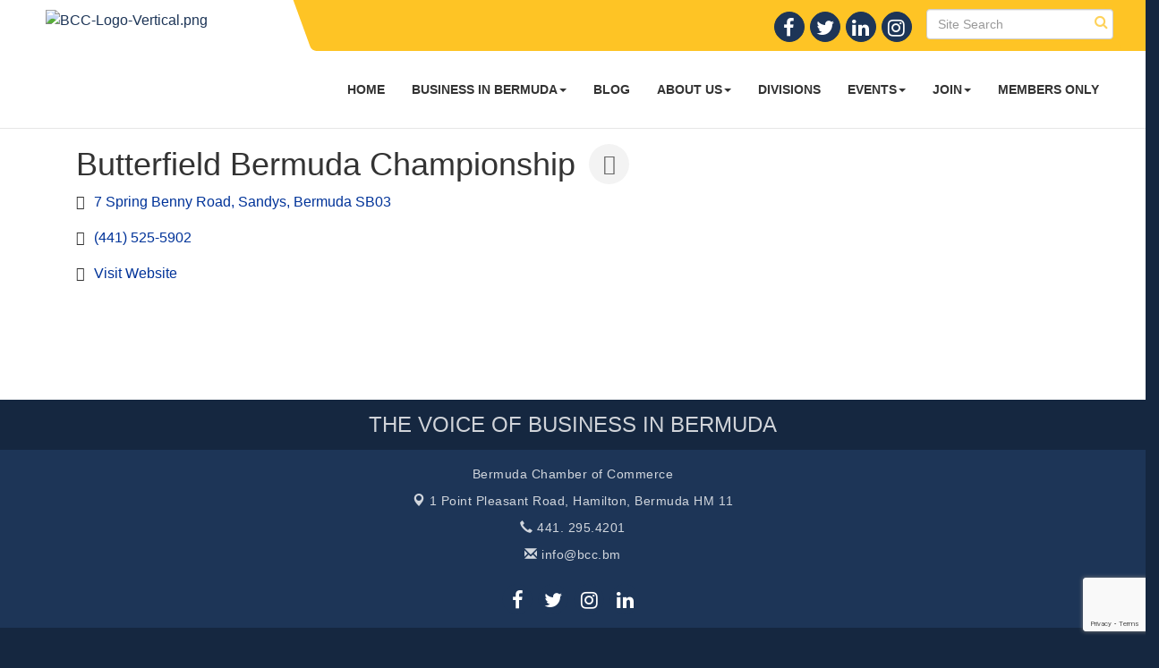

--- FILE ---
content_type: text/html; charset=utf-8
request_url: https://www.google.com/recaptcha/enterprise/anchor?ar=1&k=6LfI_T8rAAAAAMkWHrLP_GfSf3tLy9tKa839wcWa&co=aHR0cDovL2Jlcm11ZGFjaGFtYmVyLmJtOjgw&hl=en&v=PoyoqOPhxBO7pBk68S4YbpHZ&size=invisible&anchor-ms=20000&execute-ms=30000&cb=9x5wth9jc4wy
body_size: 48695
content:
<!DOCTYPE HTML><html dir="ltr" lang="en"><head><meta http-equiv="Content-Type" content="text/html; charset=UTF-8">
<meta http-equiv="X-UA-Compatible" content="IE=edge">
<title>reCAPTCHA</title>
<style type="text/css">
/* cyrillic-ext */
@font-face {
  font-family: 'Roboto';
  font-style: normal;
  font-weight: 400;
  font-stretch: 100%;
  src: url(//fonts.gstatic.com/s/roboto/v48/KFO7CnqEu92Fr1ME7kSn66aGLdTylUAMa3GUBHMdazTgWw.woff2) format('woff2');
  unicode-range: U+0460-052F, U+1C80-1C8A, U+20B4, U+2DE0-2DFF, U+A640-A69F, U+FE2E-FE2F;
}
/* cyrillic */
@font-face {
  font-family: 'Roboto';
  font-style: normal;
  font-weight: 400;
  font-stretch: 100%;
  src: url(//fonts.gstatic.com/s/roboto/v48/KFO7CnqEu92Fr1ME7kSn66aGLdTylUAMa3iUBHMdazTgWw.woff2) format('woff2');
  unicode-range: U+0301, U+0400-045F, U+0490-0491, U+04B0-04B1, U+2116;
}
/* greek-ext */
@font-face {
  font-family: 'Roboto';
  font-style: normal;
  font-weight: 400;
  font-stretch: 100%;
  src: url(//fonts.gstatic.com/s/roboto/v48/KFO7CnqEu92Fr1ME7kSn66aGLdTylUAMa3CUBHMdazTgWw.woff2) format('woff2');
  unicode-range: U+1F00-1FFF;
}
/* greek */
@font-face {
  font-family: 'Roboto';
  font-style: normal;
  font-weight: 400;
  font-stretch: 100%;
  src: url(//fonts.gstatic.com/s/roboto/v48/KFO7CnqEu92Fr1ME7kSn66aGLdTylUAMa3-UBHMdazTgWw.woff2) format('woff2');
  unicode-range: U+0370-0377, U+037A-037F, U+0384-038A, U+038C, U+038E-03A1, U+03A3-03FF;
}
/* math */
@font-face {
  font-family: 'Roboto';
  font-style: normal;
  font-weight: 400;
  font-stretch: 100%;
  src: url(//fonts.gstatic.com/s/roboto/v48/KFO7CnqEu92Fr1ME7kSn66aGLdTylUAMawCUBHMdazTgWw.woff2) format('woff2');
  unicode-range: U+0302-0303, U+0305, U+0307-0308, U+0310, U+0312, U+0315, U+031A, U+0326-0327, U+032C, U+032F-0330, U+0332-0333, U+0338, U+033A, U+0346, U+034D, U+0391-03A1, U+03A3-03A9, U+03B1-03C9, U+03D1, U+03D5-03D6, U+03F0-03F1, U+03F4-03F5, U+2016-2017, U+2034-2038, U+203C, U+2040, U+2043, U+2047, U+2050, U+2057, U+205F, U+2070-2071, U+2074-208E, U+2090-209C, U+20D0-20DC, U+20E1, U+20E5-20EF, U+2100-2112, U+2114-2115, U+2117-2121, U+2123-214F, U+2190, U+2192, U+2194-21AE, U+21B0-21E5, U+21F1-21F2, U+21F4-2211, U+2213-2214, U+2216-22FF, U+2308-230B, U+2310, U+2319, U+231C-2321, U+2336-237A, U+237C, U+2395, U+239B-23B7, U+23D0, U+23DC-23E1, U+2474-2475, U+25AF, U+25B3, U+25B7, U+25BD, U+25C1, U+25CA, U+25CC, U+25FB, U+266D-266F, U+27C0-27FF, U+2900-2AFF, U+2B0E-2B11, U+2B30-2B4C, U+2BFE, U+3030, U+FF5B, U+FF5D, U+1D400-1D7FF, U+1EE00-1EEFF;
}
/* symbols */
@font-face {
  font-family: 'Roboto';
  font-style: normal;
  font-weight: 400;
  font-stretch: 100%;
  src: url(//fonts.gstatic.com/s/roboto/v48/KFO7CnqEu92Fr1ME7kSn66aGLdTylUAMaxKUBHMdazTgWw.woff2) format('woff2');
  unicode-range: U+0001-000C, U+000E-001F, U+007F-009F, U+20DD-20E0, U+20E2-20E4, U+2150-218F, U+2190, U+2192, U+2194-2199, U+21AF, U+21E6-21F0, U+21F3, U+2218-2219, U+2299, U+22C4-22C6, U+2300-243F, U+2440-244A, U+2460-24FF, U+25A0-27BF, U+2800-28FF, U+2921-2922, U+2981, U+29BF, U+29EB, U+2B00-2BFF, U+4DC0-4DFF, U+FFF9-FFFB, U+10140-1018E, U+10190-1019C, U+101A0, U+101D0-101FD, U+102E0-102FB, U+10E60-10E7E, U+1D2C0-1D2D3, U+1D2E0-1D37F, U+1F000-1F0FF, U+1F100-1F1AD, U+1F1E6-1F1FF, U+1F30D-1F30F, U+1F315, U+1F31C, U+1F31E, U+1F320-1F32C, U+1F336, U+1F378, U+1F37D, U+1F382, U+1F393-1F39F, U+1F3A7-1F3A8, U+1F3AC-1F3AF, U+1F3C2, U+1F3C4-1F3C6, U+1F3CA-1F3CE, U+1F3D4-1F3E0, U+1F3ED, U+1F3F1-1F3F3, U+1F3F5-1F3F7, U+1F408, U+1F415, U+1F41F, U+1F426, U+1F43F, U+1F441-1F442, U+1F444, U+1F446-1F449, U+1F44C-1F44E, U+1F453, U+1F46A, U+1F47D, U+1F4A3, U+1F4B0, U+1F4B3, U+1F4B9, U+1F4BB, U+1F4BF, U+1F4C8-1F4CB, U+1F4D6, U+1F4DA, U+1F4DF, U+1F4E3-1F4E6, U+1F4EA-1F4ED, U+1F4F7, U+1F4F9-1F4FB, U+1F4FD-1F4FE, U+1F503, U+1F507-1F50B, U+1F50D, U+1F512-1F513, U+1F53E-1F54A, U+1F54F-1F5FA, U+1F610, U+1F650-1F67F, U+1F687, U+1F68D, U+1F691, U+1F694, U+1F698, U+1F6AD, U+1F6B2, U+1F6B9-1F6BA, U+1F6BC, U+1F6C6-1F6CF, U+1F6D3-1F6D7, U+1F6E0-1F6EA, U+1F6F0-1F6F3, U+1F6F7-1F6FC, U+1F700-1F7FF, U+1F800-1F80B, U+1F810-1F847, U+1F850-1F859, U+1F860-1F887, U+1F890-1F8AD, U+1F8B0-1F8BB, U+1F8C0-1F8C1, U+1F900-1F90B, U+1F93B, U+1F946, U+1F984, U+1F996, U+1F9E9, U+1FA00-1FA6F, U+1FA70-1FA7C, U+1FA80-1FA89, U+1FA8F-1FAC6, U+1FACE-1FADC, U+1FADF-1FAE9, U+1FAF0-1FAF8, U+1FB00-1FBFF;
}
/* vietnamese */
@font-face {
  font-family: 'Roboto';
  font-style: normal;
  font-weight: 400;
  font-stretch: 100%;
  src: url(//fonts.gstatic.com/s/roboto/v48/KFO7CnqEu92Fr1ME7kSn66aGLdTylUAMa3OUBHMdazTgWw.woff2) format('woff2');
  unicode-range: U+0102-0103, U+0110-0111, U+0128-0129, U+0168-0169, U+01A0-01A1, U+01AF-01B0, U+0300-0301, U+0303-0304, U+0308-0309, U+0323, U+0329, U+1EA0-1EF9, U+20AB;
}
/* latin-ext */
@font-face {
  font-family: 'Roboto';
  font-style: normal;
  font-weight: 400;
  font-stretch: 100%;
  src: url(//fonts.gstatic.com/s/roboto/v48/KFO7CnqEu92Fr1ME7kSn66aGLdTylUAMa3KUBHMdazTgWw.woff2) format('woff2');
  unicode-range: U+0100-02BA, U+02BD-02C5, U+02C7-02CC, U+02CE-02D7, U+02DD-02FF, U+0304, U+0308, U+0329, U+1D00-1DBF, U+1E00-1E9F, U+1EF2-1EFF, U+2020, U+20A0-20AB, U+20AD-20C0, U+2113, U+2C60-2C7F, U+A720-A7FF;
}
/* latin */
@font-face {
  font-family: 'Roboto';
  font-style: normal;
  font-weight: 400;
  font-stretch: 100%;
  src: url(//fonts.gstatic.com/s/roboto/v48/KFO7CnqEu92Fr1ME7kSn66aGLdTylUAMa3yUBHMdazQ.woff2) format('woff2');
  unicode-range: U+0000-00FF, U+0131, U+0152-0153, U+02BB-02BC, U+02C6, U+02DA, U+02DC, U+0304, U+0308, U+0329, U+2000-206F, U+20AC, U+2122, U+2191, U+2193, U+2212, U+2215, U+FEFF, U+FFFD;
}
/* cyrillic-ext */
@font-face {
  font-family: 'Roboto';
  font-style: normal;
  font-weight: 500;
  font-stretch: 100%;
  src: url(//fonts.gstatic.com/s/roboto/v48/KFO7CnqEu92Fr1ME7kSn66aGLdTylUAMa3GUBHMdazTgWw.woff2) format('woff2');
  unicode-range: U+0460-052F, U+1C80-1C8A, U+20B4, U+2DE0-2DFF, U+A640-A69F, U+FE2E-FE2F;
}
/* cyrillic */
@font-face {
  font-family: 'Roboto';
  font-style: normal;
  font-weight: 500;
  font-stretch: 100%;
  src: url(//fonts.gstatic.com/s/roboto/v48/KFO7CnqEu92Fr1ME7kSn66aGLdTylUAMa3iUBHMdazTgWw.woff2) format('woff2');
  unicode-range: U+0301, U+0400-045F, U+0490-0491, U+04B0-04B1, U+2116;
}
/* greek-ext */
@font-face {
  font-family: 'Roboto';
  font-style: normal;
  font-weight: 500;
  font-stretch: 100%;
  src: url(//fonts.gstatic.com/s/roboto/v48/KFO7CnqEu92Fr1ME7kSn66aGLdTylUAMa3CUBHMdazTgWw.woff2) format('woff2');
  unicode-range: U+1F00-1FFF;
}
/* greek */
@font-face {
  font-family: 'Roboto';
  font-style: normal;
  font-weight: 500;
  font-stretch: 100%;
  src: url(//fonts.gstatic.com/s/roboto/v48/KFO7CnqEu92Fr1ME7kSn66aGLdTylUAMa3-UBHMdazTgWw.woff2) format('woff2');
  unicode-range: U+0370-0377, U+037A-037F, U+0384-038A, U+038C, U+038E-03A1, U+03A3-03FF;
}
/* math */
@font-face {
  font-family: 'Roboto';
  font-style: normal;
  font-weight: 500;
  font-stretch: 100%;
  src: url(//fonts.gstatic.com/s/roboto/v48/KFO7CnqEu92Fr1ME7kSn66aGLdTylUAMawCUBHMdazTgWw.woff2) format('woff2');
  unicode-range: U+0302-0303, U+0305, U+0307-0308, U+0310, U+0312, U+0315, U+031A, U+0326-0327, U+032C, U+032F-0330, U+0332-0333, U+0338, U+033A, U+0346, U+034D, U+0391-03A1, U+03A3-03A9, U+03B1-03C9, U+03D1, U+03D5-03D6, U+03F0-03F1, U+03F4-03F5, U+2016-2017, U+2034-2038, U+203C, U+2040, U+2043, U+2047, U+2050, U+2057, U+205F, U+2070-2071, U+2074-208E, U+2090-209C, U+20D0-20DC, U+20E1, U+20E5-20EF, U+2100-2112, U+2114-2115, U+2117-2121, U+2123-214F, U+2190, U+2192, U+2194-21AE, U+21B0-21E5, U+21F1-21F2, U+21F4-2211, U+2213-2214, U+2216-22FF, U+2308-230B, U+2310, U+2319, U+231C-2321, U+2336-237A, U+237C, U+2395, U+239B-23B7, U+23D0, U+23DC-23E1, U+2474-2475, U+25AF, U+25B3, U+25B7, U+25BD, U+25C1, U+25CA, U+25CC, U+25FB, U+266D-266F, U+27C0-27FF, U+2900-2AFF, U+2B0E-2B11, U+2B30-2B4C, U+2BFE, U+3030, U+FF5B, U+FF5D, U+1D400-1D7FF, U+1EE00-1EEFF;
}
/* symbols */
@font-face {
  font-family: 'Roboto';
  font-style: normal;
  font-weight: 500;
  font-stretch: 100%;
  src: url(//fonts.gstatic.com/s/roboto/v48/KFO7CnqEu92Fr1ME7kSn66aGLdTylUAMaxKUBHMdazTgWw.woff2) format('woff2');
  unicode-range: U+0001-000C, U+000E-001F, U+007F-009F, U+20DD-20E0, U+20E2-20E4, U+2150-218F, U+2190, U+2192, U+2194-2199, U+21AF, U+21E6-21F0, U+21F3, U+2218-2219, U+2299, U+22C4-22C6, U+2300-243F, U+2440-244A, U+2460-24FF, U+25A0-27BF, U+2800-28FF, U+2921-2922, U+2981, U+29BF, U+29EB, U+2B00-2BFF, U+4DC0-4DFF, U+FFF9-FFFB, U+10140-1018E, U+10190-1019C, U+101A0, U+101D0-101FD, U+102E0-102FB, U+10E60-10E7E, U+1D2C0-1D2D3, U+1D2E0-1D37F, U+1F000-1F0FF, U+1F100-1F1AD, U+1F1E6-1F1FF, U+1F30D-1F30F, U+1F315, U+1F31C, U+1F31E, U+1F320-1F32C, U+1F336, U+1F378, U+1F37D, U+1F382, U+1F393-1F39F, U+1F3A7-1F3A8, U+1F3AC-1F3AF, U+1F3C2, U+1F3C4-1F3C6, U+1F3CA-1F3CE, U+1F3D4-1F3E0, U+1F3ED, U+1F3F1-1F3F3, U+1F3F5-1F3F7, U+1F408, U+1F415, U+1F41F, U+1F426, U+1F43F, U+1F441-1F442, U+1F444, U+1F446-1F449, U+1F44C-1F44E, U+1F453, U+1F46A, U+1F47D, U+1F4A3, U+1F4B0, U+1F4B3, U+1F4B9, U+1F4BB, U+1F4BF, U+1F4C8-1F4CB, U+1F4D6, U+1F4DA, U+1F4DF, U+1F4E3-1F4E6, U+1F4EA-1F4ED, U+1F4F7, U+1F4F9-1F4FB, U+1F4FD-1F4FE, U+1F503, U+1F507-1F50B, U+1F50D, U+1F512-1F513, U+1F53E-1F54A, U+1F54F-1F5FA, U+1F610, U+1F650-1F67F, U+1F687, U+1F68D, U+1F691, U+1F694, U+1F698, U+1F6AD, U+1F6B2, U+1F6B9-1F6BA, U+1F6BC, U+1F6C6-1F6CF, U+1F6D3-1F6D7, U+1F6E0-1F6EA, U+1F6F0-1F6F3, U+1F6F7-1F6FC, U+1F700-1F7FF, U+1F800-1F80B, U+1F810-1F847, U+1F850-1F859, U+1F860-1F887, U+1F890-1F8AD, U+1F8B0-1F8BB, U+1F8C0-1F8C1, U+1F900-1F90B, U+1F93B, U+1F946, U+1F984, U+1F996, U+1F9E9, U+1FA00-1FA6F, U+1FA70-1FA7C, U+1FA80-1FA89, U+1FA8F-1FAC6, U+1FACE-1FADC, U+1FADF-1FAE9, U+1FAF0-1FAF8, U+1FB00-1FBFF;
}
/* vietnamese */
@font-face {
  font-family: 'Roboto';
  font-style: normal;
  font-weight: 500;
  font-stretch: 100%;
  src: url(//fonts.gstatic.com/s/roboto/v48/KFO7CnqEu92Fr1ME7kSn66aGLdTylUAMa3OUBHMdazTgWw.woff2) format('woff2');
  unicode-range: U+0102-0103, U+0110-0111, U+0128-0129, U+0168-0169, U+01A0-01A1, U+01AF-01B0, U+0300-0301, U+0303-0304, U+0308-0309, U+0323, U+0329, U+1EA0-1EF9, U+20AB;
}
/* latin-ext */
@font-face {
  font-family: 'Roboto';
  font-style: normal;
  font-weight: 500;
  font-stretch: 100%;
  src: url(//fonts.gstatic.com/s/roboto/v48/KFO7CnqEu92Fr1ME7kSn66aGLdTylUAMa3KUBHMdazTgWw.woff2) format('woff2');
  unicode-range: U+0100-02BA, U+02BD-02C5, U+02C7-02CC, U+02CE-02D7, U+02DD-02FF, U+0304, U+0308, U+0329, U+1D00-1DBF, U+1E00-1E9F, U+1EF2-1EFF, U+2020, U+20A0-20AB, U+20AD-20C0, U+2113, U+2C60-2C7F, U+A720-A7FF;
}
/* latin */
@font-face {
  font-family: 'Roboto';
  font-style: normal;
  font-weight: 500;
  font-stretch: 100%;
  src: url(//fonts.gstatic.com/s/roboto/v48/KFO7CnqEu92Fr1ME7kSn66aGLdTylUAMa3yUBHMdazQ.woff2) format('woff2');
  unicode-range: U+0000-00FF, U+0131, U+0152-0153, U+02BB-02BC, U+02C6, U+02DA, U+02DC, U+0304, U+0308, U+0329, U+2000-206F, U+20AC, U+2122, U+2191, U+2193, U+2212, U+2215, U+FEFF, U+FFFD;
}
/* cyrillic-ext */
@font-face {
  font-family: 'Roboto';
  font-style: normal;
  font-weight: 900;
  font-stretch: 100%;
  src: url(//fonts.gstatic.com/s/roboto/v48/KFO7CnqEu92Fr1ME7kSn66aGLdTylUAMa3GUBHMdazTgWw.woff2) format('woff2');
  unicode-range: U+0460-052F, U+1C80-1C8A, U+20B4, U+2DE0-2DFF, U+A640-A69F, U+FE2E-FE2F;
}
/* cyrillic */
@font-face {
  font-family: 'Roboto';
  font-style: normal;
  font-weight: 900;
  font-stretch: 100%;
  src: url(//fonts.gstatic.com/s/roboto/v48/KFO7CnqEu92Fr1ME7kSn66aGLdTylUAMa3iUBHMdazTgWw.woff2) format('woff2');
  unicode-range: U+0301, U+0400-045F, U+0490-0491, U+04B0-04B1, U+2116;
}
/* greek-ext */
@font-face {
  font-family: 'Roboto';
  font-style: normal;
  font-weight: 900;
  font-stretch: 100%;
  src: url(//fonts.gstatic.com/s/roboto/v48/KFO7CnqEu92Fr1ME7kSn66aGLdTylUAMa3CUBHMdazTgWw.woff2) format('woff2');
  unicode-range: U+1F00-1FFF;
}
/* greek */
@font-face {
  font-family: 'Roboto';
  font-style: normal;
  font-weight: 900;
  font-stretch: 100%;
  src: url(//fonts.gstatic.com/s/roboto/v48/KFO7CnqEu92Fr1ME7kSn66aGLdTylUAMa3-UBHMdazTgWw.woff2) format('woff2');
  unicode-range: U+0370-0377, U+037A-037F, U+0384-038A, U+038C, U+038E-03A1, U+03A3-03FF;
}
/* math */
@font-face {
  font-family: 'Roboto';
  font-style: normal;
  font-weight: 900;
  font-stretch: 100%;
  src: url(//fonts.gstatic.com/s/roboto/v48/KFO7CnqEu92Fr1ME7kSn66aGLdTylUAMawCUBHMdazTgWw.woff2) format('woff2');
  unicode-range: U+0302-0303, U+0305, U+0307-0308, U+0310, U+0312, U+0315, U+031A, U+0326-0327, U+032C, U+032F-0330, U+0332-0333, U+0338, U+033A, U+0346, U+034D, U+0391-03A1, U+03A3-03A9, U+03B1-03C9, U+03D1, U+03D5-03D6, U+03F0-03F1, U+03F4-03F5, U+2016-2017, U+2034-2038, U+203C, U+2040, U+2043, U+2047, U+2050, U+2057, U+205F, U+2070-2071, U+2074-208E, U+2090-209C, U+20D0-20DC, U+20E1, U+20E5-20EF, U+2100-2112, U+2114-2115, U+2117-2121, U+2123-214F, U+2190, U+2192, U+2194-21AE, U+21B0-21E5, U+21F1-21F2, U+21F4-2211, U+2213-2214, U+2216-22FF, U+2308-230B, U+2310, U+2319, U+231C-2321, U+2336-237A, U+237C, U+2395, U+239B-23B7, U+23D0, U+23DC-23E1, U+2474-2475, U+25AF, U+25B3, U+25B7, U+25BD, U+25C1, U+25CA, U+25CC, U+25FB, U+266D-266F, U+27C0-27FF, U+2900-2AFF, U+2B0E-2B11, U+2B30-2B4C, U+2BFE, U+3030, U+FF5B, U+FF5D, U+1D400-1D7FF, U+1EE00-1EEFF;
}
/* symbols */
@font-face {
  font-family: 'Roboto';
  font-style: normal;
  font-weight: 900;
  font-stretch: 100%;
  src: url(//fonts.gstatic.com/s/roboto/v48/KFO7CnqEu92Fr1ME7kSn66aGLdTylUAMaxKUBHMdazTgWw.woff2) format('woff2');
  unicode-range: U+0001-000C, U+000E-001F, U+007F-009F, U+20DD-20E0, U+20E2-20E4, U+2150-218F, U+2190, U+2192, U+2194-2199, U+21AF, U+21E6-21F0, U+21F3, U+2218-2219, U+2299, U+22C4-22C6, U+2300-243F, U+2440-244A, U+2460-24FF, U+25A0-27BF, U+2800-28FF, U+2921-2922, U+2981, U+29BF, U+29EB, U+2B00-2BFF, U+4DC0-4DFF, U+FFF9-FFFB, U+10140-1018E, U+10190-1019C, U+101A0, U+101D0-101FD, U+102E0-102FB, U+10E60-10E7E, U+1D2C0-1D2D3, U+1D2E0-1D37F, U+1F000-1F0FF, U+1F100-1F1AD, U+1F1E6-1F1FF, U+1F30D-1F30F, U+1F315, U+1F31C, U+1F31E, U+1F320-1F32C, U+1F336, U+1F378, U+1F37D, U+1F382, U+1F393-1F39F, U+1F3A7-1F3A8, U+1F3AC-1F3AF, U+1F3C2, U+1F3C4-1F3C6, U+1F3CA-1F3CE, U+1F3D4-1F3E0, U+1F3ED, U+1F3F1-1F3F3, U+1F3F5-1F3F7, U+1F408, U+1F415, U+1F41F, U+1F426, U+1F43F, U+1F441-1F442, U+1F444, U+1F446-1F449, U+1F44C-1F44E, U+1F453, U+1F46A, U+1F47D, U+1F4A3, U+1F4B0, U+1F4B3, U+1F4B9, U+1F4BB, U+1F4BF, U+1F4C8-1F4CB, U+1F4D6, U+1F4DA, U+1F4DF, U+1F4E3-1F4E6, U+1F4EA-1F4ED, U+1F4F7, U+1F4F9-1F4FB, U+1F4FD-1F4FE, U+1F503, U+1F507-1F50B, U+1F50D, U+1F512-1F513, U+1F53E-1F54A, U+1F54F-1F5FA, U+1F610, U+1F650-1F67F, U+1F687, U+1F68D, U+1F691, U+1F694, U+1F698, U+1F6AD, U+1F6B2, U+1F6B9-1F6BA, U+1F6BC, U+1F6C6-1F6CF, U+1F6D3-1F6D7, U+1F6E0-1F6EA, U+1F6F0-1F6F3, U+1F6F7-1F6FC, U+1F700-1F7FF, U+1F800-1F80B, U+1F810-1F847, U+1F850-1F859, U+1F860-1F887, U+1F890-1F8AD, U+1F8B0-1F8BB, U+1F8C0-1F8C1, U+1F900-1F90B, U+1F93B, U+1F946, U+1F984, U+1F996, U+1F9E9, U+1FA00-1FA6F, U+1FA70-1FA7C, U+1FA80-1FA89, U+1FA8F-1FAC6, U+1FACE-1FADC, U+1FADF-1FAE9, U+1FAF0-1FAF8, U+1FB00-1FBFF;
}
/* vietnamese */
@font-face {
  font-family: 'Roboto';
  font-style: normal;
  font-weight: 900;
  font-stretch: 100%;
  src: url(//fonts.gstatic.com/s/roboto/v48/KFO7CnqEu92Fr1ME7kSn66aGLdTylUAMa3OUBHMdazTgWw.woff2) format('woff2');
  unicode-range: U+0102-0103, U+0110-0111, U+0128-0129, U+0168-0169, U+01A0-01A1, U+01AF-01B0, U+0300-0301, U+0303-0304, U+0308-0309, U+0323, U+0329, U+1EA0-1EF9, U+20AB;
}
/* latin-ext */
@font-face {
  font-family: 'Roboto';
  font-style: normal;
  font-weight: 900;
  font-stretch: 100%;
  src: url(//fonts.gstatic.com/s/roboto/v48/KFO7CnqEu92Fr1ME7kSn66aGLdTylUAMa3KUBHMdazTgWw.woff2) format('woff2');
  unicode-range: U+0100-02BA, U+02BD-02C5, U+02C7-02CC, U+02CE-02D7, U+02DD-02FF, U+0304, U+0308, U+0329, U+1D00-1DBF, U+1E00-1E9F, U+1EF2-1EFF, U+2020, U+20A0-20AB, U+20AD-20C0, U+2113, U+2C60-2C7F, U+A720-A7FF;
}
/* latin */
@font-face {
  font-family: 'Roboto';
  font-style: normal;
  font-weight: 900;
  font-stretch: 100%;
  src: url(//fonts.gstatic.com/s/roboto/v48/KFO7CnqEu92Fr1ME7kSn66aGLdTylUAMa3yUBHMdazQ.woff2) format('woff2');
  unicode-range: U+0000-00FF, U+0131, U+0152-0153, U+02BB-02BC, U+02C6, U+02DA, U+02DC, U+0304, U+0308, U+0329, U+2000-206F, U+20AC, U+2122, U+2191, U+2193, U+2212, U+2215, U+FEFF, U+FFFD;
}

</style>
<link rel="stylesheet" type="text/css" href="https://www.gstatic.com/recaptcha/releases/PoyoqOPhxBO7pBk68S4YbpHZ/styles__ltr.css">
<script nonce="VdVhVFKT9mPcbaz_aEBrqw" type="text/javascript">window['__recaptcha_api'] = 'https://www.google.com/recaptcha/enterprise/';</script>
<script type="text/javascript" src="https://www.gstatic.com/recaptcha/releases/PoyoqOPhxBO7pBk68S4YbpHZ/recaptcha__en.js" nonce="VdVhVFKT9mPcbaz_aEBrqw">
      
    </script></head>
<body><div id="rc-anchor-alert" class="rc-anchor-alert"></div>
<input type="hidden" id="recaptcha-token" value="[base64]">
<script type="text/javascript" nonce="VdVhVFKT9mPcbaz_aEBrqw">
      recaptcha.anchor.Main.init("[\x22ainput\x22,[\x22bgdata\x22,\x22\x22,\[base64]/[base64]/[base64]/[base64]/[base64]/[base64]/[base64]/[base64]/[base64]/[base64]\\u003d\x22,\[base64]\\u003d\\u003d\x22,\x22w4Y5wrfCtlHCksKlGMOkw7vDrSQCwodYwohdwpNCwrLDnFzDv3rCmmVPw6zCgcOLwpnDmVjCgMOlw7XDqlHCjRLCmzfDksOLUnLDnhLDnsO+wo/ClcKJIMK1S8KSJMODEcOOw4rCmcOYwoDChF4tHyodQl9masKLO8Ozw6rDo8OXwq5fwqPDvFYpNcK3SzJHLcO/TkZ5w4ItwqEECMKMdMOKIMKHesOmGcK+w582aG/DvcOMw4s/b8KVwp11w53CmG/CpMObw6jCg8K1w57DjsOvw6YYwqx8ZcO+wpFNaB3DqMOBOMKGwp4iwqbCpFTCjsK1w4bDhhjCscKGZS0iw4nDpQETUQFTex95SixUw6/DgUV7JcOZX8K9KwQHa8Krw5bDmUd3THLCgz1EXXUWG2PDrF3DlhbChjfCu8KlC8O6T8KrHcKWPcOsQl0oLRVeaMKmGnccw6jCn8OhSMKbwqtMw58nw5HDisOBwpw4wqLDsHjCksOTE8KnwpZZBBIFGhHCpjoKAw7DlAzCq3kMwogDw5/CoRo6UsKGN8OjQcK2w6PDskp0MlXCksOlwqMOw6YpwpvCt8KCwpVFb0gmF8KvZMKGwrdQw55OwokgVMKiwoBaw6tYwr0zw7vDrcOxNcO/UDBow5zCp8KHM8O2LyrCucO8w6nDlcK2wqQmVsKZworCrh/DjMKpw5/Do8OMX8OewrrCmMO4EsKjwo/Dp8OzSMOEwqliLcK6worCgcOSQcOCBcOSLDPDp1g6w45+w4/CucKYF8KCw4PDqVhlwrrCosK5wq5neDvCucO+bcK4wpHCpmnCvyUvwoUiwqoAw49vARvClHU7wrLCscKBSsK2BmDCvsKUwrs5w4vDizRLwrtoIgbCinPCgDZpwoEBwrxEw5ZHYELCrcKgw6MNXgxsX0QAbmRBdsOERigSw5N1w4/[base64]/ClcKCXMOQf8OSOR3DiV3CssKPXiHClMOywpPDo8OYL1MTCVAew7tHwoBVw4JtwoBLBHbCoHDDnh3Cjn0jaMO/DCgwwqU1wpPDoyLCt8O4wp92UsK3dRjDgxfCusKIS1zCj3HCqxUDfcOMVnAmWFzDncOxw58awpILScO6w5bCiHnDisOkw4YxwqnClHjDphkZVgzChmEUTMKtOcOgfMOjWsORFsOiYmXDvMKMEcOXwo7DucKUHcKHwqJEF3XCkF/DrDjCvsOsw49ZFF/Ckg/CinJhwpFnwqtAw7F6KmRmwoEFA8KEw7x1wpJeJ0TCn8OYw7nDrsOGwqFYdhrDsA8eI8OCfMOqw5tQwrzChcOgNcOiw5fDsGLDkT/CmmTCglfDlsKOAlHDkhd0DULCtMOCwozDnsKDwobCsMOTwp7DrgVeaWYWwpTDtiFYf0IqEmMbd8O6wonCoz4kwrvDsQMtwpV3T8OLEMOVwoDCk8OCdQTDjMKWCXI0wrHDqsO6RCkFw6BSS8OYwqvCosO3wrM9w71qw4LCpsKPP8O6ClQXBcOcwog/w7/CnMKOdMOlwoHDqkjCtcK9ZsKzTMKyw7Z6woTDiXJDw7rDpsO6w6HCnXTCgMOfRMKMC1RMGB0yXB9Vw4RtIsK7FsOew7jCkMOfw4HDjgXDlcKdIUDCm1rCncOswrhTOWFFwpI+w6h0w6XCicOhw57DicK8VcOzJ2Myw4kIwpZ7wr1Nw4fDgMOXKjzCnsK1TF/[base64]/DtMKdw6Uxw7jDpsK3w47ChcK8w61VL17Di8KbC8OYwqLDpHhUwrbCnU4mwq0jwoYRd8KRw4ETw6tWw5vCjwkHwqbCocOaTFrCtA9IEyUNwrR/[base64]/DsHVdX8OswoPCu0Z5UxZ8SEdETcOrwqJrAiYFGn5qw7cgw7ImwpFPPcKHw48fFMOAwqc1wr3Dq8OeIFskETzDuwJpw7fClsKIG1kgwo9eFcOvw5vCjkrDtRYKw5cjA8ORIMKkGC7DvRnDnMONwoLDq8KwWCcMcVx5w4Y1w48rw4/DpMOzGmLCisKuw4paaxZqw7htw6bClsOTw6kaIcOHwqDDnTDDmCZtNsOKwqVHOcKMR2LDpcOVwo9dwqnCtMKdaSPDsMOkwrA/w6oaw63Cny8HR8KTPyRBfmrCpsK9EiUowr/DtsKkM8KTw5/[base64]/[base64]/CgsKABnnCrcK/w717N3xeEcOVJsKUEhU3KlnDkCPDgQ84w77DpsKFwoNHeQDCqBJyBcKTw6LCnxDCpWTCpsOeasOowpYOGcOtEyJUw5pNK8OpCkRIwp3DvGwwWEB6w5HDoQgKwp8kw680eloQesKhw6Rvw6VBS8Opw7ovNMKfJMKdLUDDiMOnYQFiw4PCgMOvUCofFRDDpsOrw6hDITd/w75PwqbDjMKPTMO+w4MXw5rDj0TDr8KSw4HDrMO3VcKaA8Kmw5vCmcKTRMK8QsKQwobDuh/DnWHCrGxUJSnDvsOGwrDDkCzCkMOEwoJHw6PDiUwCw5zDiwcjXsKkc2fDl0fDtDjDmBrCpcKgw6sOZ8KoasO6LsO2YMOBwoDCpMKtw758w5F1w45ua1nDpUHChcKSScOgwpoRw7rDoQ3DqMO4GjIVZcOyaMK6H07Ds8OxcTlcEcO/wrUNCm3CmgpBwo8jKMKpMi90w6PDv3rClcOjwrNGTMOPwqfDgyoHw49iDcOnAC/DgwbDvFVQYBvCq8KDw6XDjg0hIUMpPcKVwpQ2wrMGw5PDh2pxCR7CkTfDmsK7aQ/Cu8OBwpYpwo8Pwq50wqVsWMOfSHdZfsOMwpfCqGYyw57DqMKswpFSdsKbBMONw4ETwoXCoQ/[base64]/[base64]/DrDZXw4RkwpHCssKxwrPCn0xIM8KEw7HCosOeKsOgMMOEw4cWwrnCucKUZMOIa8Ooa8KeeBbCnj9xw5LDpMKBw5PDgAHCo8Oww5dvCGrCuHJsw6deZ1fDm3zDpsOjaUVxVMK6OcKvwrnDn2pkw5nCty/DpSLDgsOVwoIqamjCu8KpTyZzwq0hwqUww67CuMKzVB0+wqvCocKvwqwDTH3DmsOkw5HCnGVMw7fDj8KWHTltK8O5B8Kyw6LCizDClcOUw5vCkMKAAcO6dcOhBcOzw4fCp2nDnWxawqXCq0dKAyxxwrktcm0mwo/CtW/DscOmK8O7c8KWXcO7wqvDl8KCe8O3woDChsOsYcOzw5LCgMKCLxDDjDHDhVfDtBA8WAEBwqzDsTDDp8OQw7zCusK2wrY6NsOQwr5uQWtZwq9fwodJwrrDogcgwqrCvT83M8OBwovClMKhZ3/CisOcCsKZCcO8Z0p7dDLDscK+S8Kcw5lFw7nCpys2wogLw4nCpcKAQ05IShVZwqbDqzzDpGXCkg/Cn8OcFcKAwrHDpgLDk8K2fj7Drz5hw444Z8KjwoXDpsOaK8O6wo3Cp8KkCWrDnWHClA7Dp37DlARzw4csA8OuGMKvw4Q/XMK0wozCoMKHw5AuUlnCo8OYRURPdcO/XcOPbgLClm/Cg8O3w7EANkHDgTZuwpA4MMOhaWdVw6vCqMKJC8KVwrnCmhlfVMKYB1RGUMOqemPDi8KRQlzDrMKnwpNedsKjw6bDlMO3H0VUeyHDuw8uRMKRdizCq8OWwqfCu8ORFMKpw7RAbsKPc8KUV3cPXxXDmjNpwr8Cwp3Dg8ObIMOTQ8O/R3BaWQfDvwpdwrDCu0vCpyAHcRovwpRZaMK/w4N3WAPCo8OyTsKSYMKSOsKtRFlIPxjDlUXCusOAdsK0IMOEw4XCmQ7DjsKGTjYPOEnCgMKrTAgIGlwePcKaw5jDmAnCngrDiQ06wpIjwqLDmwHCoR94UsOfw53Dm0PDmcK6PSzCsDsqwpjCm8OCwodJwosufcOHwqzDnsOZCEp/TDnCvA0ZwogfwrBXPcKbw4rDj8O8w7MAw58IciEFZW3Co8KZIRbDosOZf8KfDhLCkcK5wpXDt8KLC8KSwpQMH1UlwqfCt8KfR1/CjMKjw7jCjsO8woMfa8KMYl04JUJvOsODesKkZsOVWRrCrB/Dv8ORw6ltbxzDosOnw7vDuBhfe8Olwptmw7YPw5FDwqDDlVEPWTbDlBTCtcKZfMO8wp9WwpTDjcOcwqnDvMO0I1ZsYVHDh18iwpfCuywmIsO9EMKuw67DgcOhwpLDscKkwpIRVcOhw63CvcK/UMKVw5gfasKXw6PCrsKfSsKOA1HCqh7DhsOKw4prUngDX8K7w7fCoMKcwpppw59Xw5EmwpRiwoVGw41PF8KhElgjwrPDnMOMwpPCqMKYbAUAwq7ClMOOw4ticzvCgMOtwoklGsKXJht0CsKgJQBCwptgY8KrAHFUecOSw4Z/[base64]/woMmwoldwrImw6PChMKpwo3Dq0TChnA+wqxqR8KeRnXDvMOiFMO2JiDDuSwkw53CkWDCh8OewqDCjhleXCbCsMKvw4xDecKLwoVvwp/[base64]/dm3ClUjCmMOgw6bDqTjDtjo/w4UREHrDsMKjw57DscO5cGnDrgDDnsKOw47DmjVHZ8K3wp95w4DDhwTDisKowrwZwrUhKFTDiQl/dC3DqcKiUsOmAMORwoPDijx1f8O4wrd0w4PCrSxkZ8O7wo5hwovDv8K8wqhXwq0lYBRxwp53AhzClsO8wosTwrnCuRgIwpVHbi5KRnTCnXtgwpzDncK7a8KaBMOiVxjChsO/[base64]/[base64]/[base64]/[base64]/wql6IsOAw4ECbcKNCcOGRWEiw7bDv8OgwqPCm3ASwqdYwozDiRzDrcKcSwVvw5N/wr5XJx/DocOsUmzCpS8vw5oCwq08C8OEESQPw63CvsKCAsKrw5Eew7VadCkvVxjDlFkGKsOrbzXDv8OFSMOCUBI/MMOdAsOqw6/Dnz/DscOpwr4nw6p8PW5Qw6fCrA0XfsKIwoApwojDksK/[base64]/w43CscK9wpPDlcKHf3HDihfDtzDDvWHCs8K3Fm7DlXMgUMOAw7dNM8OGYcOEw5sHw5XDpl3DlBBjw6vChsOCw5QHRMOpIjUfesODKF3Coh7DjMOSdAcrZsKPaGUawr9vQW/DlXsOMWzCncOTwqoiaUDCu0nDg2zCuSAlw4EIw5LDtMKcw5rCrcO0w5vComvCo8K7XmzChcKgfsOlwq86SMKTTsOQw6MUw4AdISHDpgLDp1EHScOQIWrDgk/DvG8FKC1Kw4Jew61awrU5w4XDjlPDmMKdw4gFXsKnA0bDlQQJwoLCk8O4BTUIdsOwA8KbWUTDpMOWDTBAwoohZ8KEMsKhFF88EsO/w4HCkXxxwpB6wpfCqlTDpknCqj8NOH/CpcOUwrTDtMK+QH7CtMOZZzcxElwkwo/ChcKxVsKSNS7CqMOLGxReACUewrgEccKRwr3CkMOdwoM5AcO2I2I0wrnChTl7WMK0wrDCqlEgQRxJw5nDpsKHA8OFw7TCuwpYX8K2ZU3Di3TChl0iw4sKEMKyfsOGw6XCshfDsE8/PMONwqt7TMOzw7rCvsKwwo19DUkQwpHCosOmbwlqbhjClxgjTsOfNcKsB11rw4jDli/DmsKeXMOFW8KVO8O6G8OJd8K0wqRbwrQ4JhrDtFgAKnTDpifDghcKwpEcJAJOZxAqMlDCsMKfLsO/XMKAw5DDnQ/CoTrDlMOnwp7Di1AQw4/CpsOLw4ZdLMKiZcK8wq7DoRnCvy3DtzAPfMKObkzCuil/BMKBw4Yfw7p4SsK6eW4Hw5TChSNKXAAXw43Ck8OEI27CiMKMwrbDv8OlwpYFAlhmwpTCqcK9w4N7MsKDw7rCtMKBKMK/w5HChsK2wrbCgWY+L8Kfwptew6MMO8KrwpzCgsK1MCvCu8O/XDnCmMK+AizCpsK1wqrCrirDixXCssOQwq5Ew7nCrsOJKXvCjzfCsH/DosKtwpjDlAvDik8Rw6wYG8OhG8Oew7bDpDfDgDrDunzDthF1QnVJwq0+wqvCmRw+bMOCA8O6w4lmUzsCwrAwalrDizXDt8O9w7TDk8K7woYhwqNXw5J+XsOHw7kpwovDvsKtwowZw7nCmcKiQMO1U8OBAcO2FhU6w7Y7w6t+ecO9wos6UCvDoMK/IsKyYQ3CicOIwovDlCzCkcKHw7kfwrojwpw0w7LCszQnDsK3aGFeOcK8w6BeTxk9wrHCrj3Cqj1kw5LDlBTDs3/CnmNUw6c3woTDlWRzBmfDjWHCvcK8w6h/[base64]/[base64]/Du8OnUnfCgsKLAzrDg8KgJ1jCjjPDoFnCl0rDoyrDpwELw6fCl8ObEsOiw7IbwoA+wqvCosKTSmBbcHB8wqfDucObw7MRwonCuj/CgR4yIWnCisKAAyPDucKTJn/Du8KASg/DnjLDvMOlCyHCtV3Dq8K8w5lJc8OWHXRnw719wprCs8Kuw6hWLV9rw53Dj8OdAcO1wo/CisOTwrpTw68waDUaKgXDrMO5UD3DrsKAwq3Cll3DvBXDosKWfsKJw6ldw7bCmWZLYjYUw5DDsBLDqMKIwqTCh2ENwrMTw7BFdsOnwqXDvMOAVcKYwp1hw4VNw50Md0Z3BknCvnvDnG7Dh8K/AcKJIRENwrZLa8O1Vytbw7zCp8KwGmLCpcKrKWFJasKMVcOEGnXDqX4aw7YyF2LDpFkVNTrDvcK9CsO7wp/[base64]/CucKSw6UEw41rw6JRw6XDg8OUesOpNMOyw5o3woArXcKiKHIdw4nCmT84w5DCmi4Bwp/[base64]/CncKawr7Cn8OEw4LDpcKuw7/Dh8OzwpBRalzCpMKZLWMDC8OgwpEaw4jDscOsw5bCvWDDscKkwpTCncKPwoABf8KgKnLDn8O1c8KtXsKEw7HDvxVpwrd/wrURfMOAJCrDicKrw4LCv0DDpMOMwovCjcOxSSA0w47Co8OJw6jDm2F9w4hcdcKuw4InJsOzwqZ0wqNhdVV2WFDDvxBZSFptwqdCwqnDvsOqwqnDtRFnwpJPwrkwP183wq/DpMO8Q8O1YcKGLMK1Km8fw5ZJw57DhkHDsifCtjZgJMKbw75XIsOrwpFew7zDqHTDoF8nwo/DusKww5XCqcOpD8OKwpXCksKxwqotesK2amkqw4zCjMOTw6vCn3cROhIJJ8Kdd03CtsKLTAHDksOqw67Dv8Ojw7/Co8OCUcOdw7nDusO8YMK7Q8OSwoIAEE7Cl2JVcsKbw6HDjsKraMOEW8Ohw5U+CHPCqBjDmihICyVKXhJbBFsswo8Xw6IKwrvCksOnL8KGwojDrFJpEV0/XMKZXwnDj8KJw4LDmcKWdnPCisOZMl7DpcKCJlrDhDw6wpzDsyk1wpnDtTJaCRbDhcKncXcESyB/wp/DrHxlIhcRwrJnDcObwpYrVMKMwoUewp4lVsOFwqrDkSIAwr/[base64]/DtGsdw7fCmjgUw7nDksKXw4vDlhvCrsO5w5l+wqXCmE/DvMKKcBorw6vCky3DjcO3JsK9a8OdahrCi10yfsKQLsK2AADCnMOow7dEPG/DrkYgZcKjw4/Dg8OEBsO6MsK/NcKsw5fDvGrCpT3CoMKmUMKtw5FLwpXDgE1Vb27CvA3ClG0MTwpIw5/DgnLCp8K5Jz3DhMO4UMKbU8O/ZH3Cq8O5wpjDp8KIJQTCplrCqmE4w4vCj8Kdw7zCocOiwodqSVvCjcKGwq8uMcOyw47ClRbDs8OnwoHCk09wUsOewrcWJ8KdwqPCgVJMEF3DnUktw4XDncKLw7AiWj7CtiB5w7XCn1IeKmLCqHotY8O0wqNdCMOVd3pzw57DqcKgw5vDicK7w7/[base64]/DlcO/[base64]/CqcK1SyLCrMOqA8Kkw6rDiQnCnRjDgsOKOCgjwojDqcO5XSUuw6FlwpkpDcOMwrdJPMK/[base64]/wq9LQ8Kiw47DjgQGe0XCtMOKPmh2w7FPwoHCpcK3M8OKwogCw7TCgcKBU0YaF8K1LsOKwrzCrXvCiMKLw4LCvMOcJ8OAwqLCh8KsSy/[base64]/CsntACsKiZyLCisKtw5PCo8K/dVpbTMKsTWHDqigLw4PDgsKVAcOtwo/Dih3CsE/DpzLDmF3CrsOWw7nCpsKQw7wow73DuRDDucOjAB5aw5U7wqLDisOBwpjCgcKNwqtlwoDDs8O8GgjCgjzCk21XTMO7WMO4QGldMwjDtkwUw74VworDmk0QwqU0w5AgIjvDqMKzwq/DmcOKQMOiNcKJa1vDqQvCnmzCrsKJDyTCk8KHIQAHwpzCjWnClcKswq3CnA3CjWYNwpNQV8OmaQomw58KFRzCrsKZw6BLw5Q5US/Dl3w7wqIuwpvCt3LDkMKxwoVVJyDCtAvCmcOmJsKhw5ZOw6YVCcOlw5TChHDDmUHDqcOaf8KdQTDDiEQbe8ObY1A7w4fCscKhdx7DqcOMw4ZORAnCtsKYw5bDvsOQw6p4HVDCmynCh8KwNjlTN8OkQMK8w4rCicOvA0kzw55aw4TCrsO8ecKWZ8K/[base64]/w5FPRBTCvXEzZsOQwpQxwrvDq1DDjE/Dh8O7wp7DiWjCt8Kmw57Dh8KeSTxvC8KHworCmcOBZkDDhl3Cl8KXcXrClMKjesOkwqbDslPDvMOtw6LCnxZ8w6Ijw4XCk8O6wp3CjXIRUGnDjkTDj8KyOMOOEDJDfiQ/bsKUwqcIwqLCuVMkw6V1w4tnHEtLw7oBPSfCmnnDljhYw6pww67CvsO4YMKDLVkpwrTCosKXBRp5w7sXw7JaUQLDncOjw54KHMOxwoDDgB5eM8ObwovDtVcOwqliF8OJXXvCllHDg8Oyw4JRw5/DqMK5wrnCkcOga23DnsKLw6sMCMOnwpDDkVInw4AlKQ9/wokaw4HDk8OWbS46w6htw7jDnsKSOsKAw5Bcw7sjH8K2w7ouwobCkBBdJjhswpwiwoXDgcK4wq/CkFBYwrNrw6rCt0vDvMOlwp0Ba8OXG2XDlWNXLy3DhsOefcKkw7VHAVvCm11JUMOdw4bDv8KOw7HCm8OEwqXCrsO5dQvDo8KdLsOhwoLCkUVJH8Ojw7TCu8KHworCp2PCp8OuFTRyIsOeM8KKcDxgXMO7OFDCicO8USg/[base64]/Cn8ORw4DDlcOaw7VDw4YYZcO9TAbCgsKawpjCnGLCvMKYw6bDvylDYMOCw67DjyPCtX/CrMKQUlbCozTClMOLTFnDhEA8dcKcwozDoyQ5cBHCj8OWw7sKfl0rwpjDuyjDiV5TEVgsw63ClwAgfmoabSvCvV1bw7/[base64]/DrMK+w57DqcO4wpspdcKgAQUqw4IBwqk0woXDrz8cP8ORwo/Dn8O5w6zDhsKNwpPCuxEKwpPCjMODw4dyIMKTwrBVw5vDhnrCn8KbwqzCpGYww7QfwqzCvw/ChsKbwqdlc8OnwpjDpcOtWSrCpTxfwp7ClG5tdcOvwrIyXUHCjsK9BmfCuMOWb8KXMcOuPcKsY1bCgcO9w4bCv8KCw4bCuAh4w4Zew793wpgtb8KmwoMDB0nDl8KGXk/DuUAPAl9jalDDrcKrw7LCn8O7wrnCgFnDhjNNICzCoEhpFMKZw6LDk8ObwozDn8OZCcOsbxfDn8O5w7Igw5UjLMOfVcKDbcKVwrtJIg1RRcKtWsOrw7XCu2hJFk/DucOaIR1vQ8KcYMOVFBFhH8KCw6BzwrNVNmvCkHQLwprDkS54UBtrw4vDuMKDwr0EEFDDjsO2wosHTRd9wrkQw61fKcKJQQDCtMO7wqfCsSkPBsOKwq0MwqgzSsKKPMO6wo87IEY/NMKEwrLCjjPCqgoxwq1uw7DCqcOBw654dBTCnDAiwpECwrPDicO/U0Uwwr3Cn1sbA18rw5fDm8KbRMOMw4zDqMOxwrLDt8KTwrsHwp5hESd4Y8Ocwo7DkykPw6vDhMKLfcKZw6bDmcKswqzDrcOQwp/DucK0wqnCrSzDjkvCk8K4woB0WMO7w4UyCl/CjipHK07DvMOJWsOJecOJw7rCkzhyW8K0MEbDlMK1esOQw7d2w4dew7VlesKtwptOT8Orexlrwr15w5XDvG7DhWA8BSjCnyHDnxdOw6Q/[base64]/DpsOaeyXDvkYlMgvDo8Olw5/Ch8KeT3Vxw4XDrMOpwqRNw4EFw6tCHiHDomHDg8KXwrbDpMK1w5oIw5LCt2vCpT5Fw5TCvMKpZ0V+w7BBw6jCtUIMc8OMccO2UMKJYMK0wqPDqFzDisOtw7HCqEs6D8KNHMOiM2vDnCFxRcONC8KNw6TDoyMjUB/CkMKRw7LDv8OzwqUQDVvDoQ/CqgIjGX44wp8JEMKuw6PCqsKCw5vChMOxw6bCtsK2JcKBwrE2BsO9MiQTSUfCkcOMw5s+wrYZwq8oQsOxwo/DkVB7wqMqRWZZwq1/wqJPHcOZYMOrw6vCsMOpwql5w5vChsOVwpTDvsOGci3DsC3DmRN5Uj1lIm3Cu8OPRsKyV8KoKcOsE8OBZ8O0K8ORw7bDvl8zDMK9b34MwrzCvkTCl8OZw6jDoQzDrQp6w4Q3woTDp3cuwpvDp8K/wrPDsDvDhkXDuSbCvVwaw6vChWcRNcKdXjPDj8OJEcKEw6nCkGk9c8KZEhzCjWXCuysYw45Dw6HCrgbDtVDDrUzCoXB/[base64]/[base64]/DuzUGWsOuccOzwrBgw50KwrFOw55SA8OHcl/Cl196w6c7HX4jL0fClsKEwrkgaMOnw47Do8OJwo51Bjt9FsObw7YCw7FeIBgmalnCosKjFHLDs8Ojw6AcTBjCnsKzwpXCjkbDvSPDucKgamnDgAM3cG7Dg8O/wqHCqcOxZMOXPx9tw78Iw73CksKsw4/DozETVWNjDTkSw4QNwqoWw4gWdMKuwpJtwrwVw4fDhMOxN8KwOxxAaT/DlsOQw6kbAcKOwqMoEcKXw6BLPcOZIMOnXcOPEMKUwqLDiQ/DtMKzZTpAbcOewp93wpvCkRNHTcKqw6dIFz7DnBcvIUckHDzCisKMwr3CuFXCvsK3w7sPw60iwqgFLcOxwpV/w5gdw4rCjXViBcO2w61ewo5/wpPDt2AaD1TCjcOiWR0dw6zClMO1wrTChS/DjsKfKEMmPlUcwrkjwpzDvBbCkHNSwqlsV3rDncKfdsKyWMKnwr/DmcKuwoPCnF3Dt2AXw7HDi8KXwrl7ZMK0NhXCssO2SkXDoDFTw7xxwrwvHCjCtW1cw6/CscKrwrg2w7E7woXClkVyGsKpwp0hwqBowqQnKifCi0fDlHlOw6LCjcO2w6XCo2Y1wp5sFgLDihLCl8K7XsOqwrnDlCrDoMOIwoMNw6EJwrY3J2jCjG09NsO1wpMscm/DicOiwoBKw7M+MsK2dcK8JShBwrIRwrlBw7hVw6hdw5MawpzDsMKWCMKyX8Obwq55b8KLYsKWwpBXwqTChsObw7DDlUXDgsKLbyoed8Kowr/DncOYK8O4w6zCiQMAw6UVw4pywqDCpmHDi8OKNsOwBcKiLsOhJ8OiSMOjw4fCkC7DvMKTwpLCpFHCmUXCvxfCvivDpcOowqdiEMOGEsKeOMKNw6JDw7xPwrkEw5p1w7JfwoNkLH0fFMK8wqJMw5XCoQRtL3UDwrLCrkp/w7oIw78QwrvCsMOrw7TCknNTw7EVAsKDZ8O4U8KOZcKnU2XCrlFPflwPwobDv8OIJMODcw/ClMKxZcOAwrZswqjCo2zCscOowp7CrzPCr8KUwqfCjXPDlWvCu8KMw5/DhsKGZsOXCcKcw7tzPsKxwqILw7HCp8KdVsONwrXDg1J2woDDghkVwphmwqvCkSUiwo/DqsKJw4FaNMOofsO/RW/Clg9JZl0qBcO/XMK9w6w2F0/[base64]/Dr8Kqw5LChVAvwowFLX0gwprDnRbCl8KAw5MkwqVUOFzChcOXTcOwcDYKNcO8w4rCiEfDtAzCssKkXcK1w6Qlw6LCnCVyw5ciwqrDssORciI2w7NzWcOgIcOENhJgw6jDtcOUTw1pwrjCg1Usw6RuPcKSwqcEwo9gw6U9JsKNw6U3w7IZWUo/N8O+wo4Qw4XCoHscNUrDhyFwwp/DjcOTwrA4wqPCoH1pccOiFcKfXV11wrwzw6DDmMO2HMOiwpJVw7wfZcO5w7NcTRhIGsKBNcKUwqrCtsOxd8KFUkPDlXRjRRIMRDRtwp7Ch8OBPMK9EMO1w57DohbCgXbCkB98wrZSw6rDqUseOFdEdcO0cjk4w4jDiH/CisK1w6t2wqLCg8OJw5fDlcOPw74OwozCgmh+w7/DmMKcw47CtsOWw7fDlSFUwoZew5bCl8OpwpnDmRzCicKFw6kZHC4HRX3DsE8QXj3DiETDkjBeKMKHwofDuDHCrRt0LsK5woBNEcKgEwTCtsObwqpzKsODfg/[base64]/wpvClUcjKzjDr8KdQgQdGF/[base64]/T8Olw7cTXjjDimHCkmpKw51UAis8w5dbw6/[base64]/[base64]/[base64]/w4jDoFJSw6cnf0RoaMKJesKKP8OMwrjCqsK2wo/CtsKFB1k1w7NcAcOSwqnCuW4macOcecOmXsO7wpzCj8Orw7bCrngJS8K4F8KqUTpVwozCicOTBsO/[base64]/bFbCi30lFsKILsOcw5bDswvCoFbDtcOnWcKow5fCvcOPw7hnBj/Dl8O5TMKVw44CLMOPw4lhwrzCjcOcJMOMw5QHw60bRMOYcBHClcObwqd2w7/DusKfw7bDn8OIMwrDocKIJjfCnlDCrWvCq8Kiw6lya8OvV354JQ9GHGExw5PCkwQqw4zDnEXDh8O9wq0cw7nDsVJAPCHDhFEkG2PCly9xw7paCT/CncOuwrHCux59w4ZFw5LDvMKuwoLCkX/[base64]/DvMOxw5RJVwgKw7I8w7rDtMKNZMOxw7J6VcKSwr9AAsOGw4cVMzLCnRnCmQvCsMKpf8OOw5bDgDRiw6kXw4gxwpZgw4VCw5hEw6EIwrDCshXCjTjCvw3CjkAHwpZ+QMOsw4JrK2duMTYYw4VZw7UEwrfCkHpmQsK7a8KpAsOmwr/DnWZeS8O0wrnChMOlwpbCucKYw7vDglVmwrUuFgfCt8KUwrZgC8KWcVFwwrQJSsOhwrfCqnsOwrnCjUvDmsOGw5UQCRXDpMKxwqV+ag/DkcOtBMOzZMOjw7Mrw7AjBTjDs8OGGMOXFsOrFmDDiV8Yw7/CrMKeN2rCqmjCrnJCw7nCuHUdA8O8DMKIwp3ClF5xwrbCjXvDgWrCjWbDsnLCnS/DncOXwrUQXcKZUl7DrxLCt8OyAsOxWkfCoBnCglTDoQ7Cn8OhOCVKwrdfw5PCvsKMw4LDkEnCm8OQw7rCi8ObWSfCvCLDucOmJ8K7dMO8fcKoesOSw5TDnMO3w6hvTG/CoCPCnsOjTcK1wp7CvcOeOQU8D8Oiw4Ibax83w599HBTDm8OuM8Kyw5okMcK7w4oTw7vDqsKSw4nDrcObwpLCj8Kqcx/CvB85w7XDlQfCtSbCmcKCJ8KTw5hoFsO1wpNTYMOpw7JfRHgAwodBwo7CtcKCw6jCqMOQUBhyY8O/wqbDoH3Cu8OBGcKbw6vDkMKkw7XCkxnCpcOCwrZ0fsORLF1QOcKgPwbDj1srDsONJcKEw61uN8O1w5zCuR8ECGIvw5UAwobDlcO4wrHCo8KBSh5tcMKlw5YewqvCjXJ0esKAwrrCtcOcHjFcFcOhw4kEwojCkMKRcF/CtF/DnMK9w6Fpw7rDoMKEXcK1MADDssOkP0zCjMKGwpDCu8KKwrJhw5jCksOYQcKjVcKhS1HDq8OrXsK3wrwNYFpow4TDvMOICl9lH8OCw4MvwqbCusKdAMOuw7Ipw7g3bG1pw7RZwrpANzxcw7AUworDm8Kow5vChcO/LHvDoR3Dj8Oqw5Q6wrNrwptXw6IDw7hlwpvDscO8RcKibMOpbE4gworCk8KNwqPCtcOVwrV8w5jDgcOiTCAxO8KiOMOkK3EEwqLDtcO3JMOxJjIKw63Com/CpEtTJ8K3TA5DwpjCpsKgw6HDhWFuwp8cwoXDuULCmC3CjcOSwo7CjyVtVsKZwojCvxbCgTI4w6Y+wp3DvMO/[base64]/[base64]/woZELsKXNMK/w4duKsOkMCrCr3x7Hj3CkMOzIcKyflQwCijDtMOQL0LDqiHCqn/DsDsGwqDDqcO8Y8O9w7PDncOxw67Dn0kCw4bCtijDninCgQJdw6wtw6/Du8Oewr3Ds8KbSsKLw5LDpsONwqDDik1gdj/Cj8KjV8Ojwo1SZnprw5lWE1bDjsO/w63CnMOwa13CghLDmnTClMOEw74daS/DgsKTw5d8w7nDkFwEEMKiw7M2NwbDilJNwrfCocOnFMKXbcK1w7gDCcOAw7DDrMOww6wzMcOMw7DDmFtgWsKfw6PCpEDCscOTdVdoJMOUKMKCw4RtH8KJwpkmQFghwrEDwrEmw5vCsT7Cr8K8aV17w5ZGw6sRwqMcw6dDCMO0SsK/e8OYwoA/w7E+wrfDoER3woJpwqjCuSDCnxgGVBE/w4p3PsKSwojCtMO4wpbDgcK6w60iwrtiw4pow6o4w4zChX/CrMKODsKWRHRtW8OywpVQH8OmNB1lbMOWTFvCqBQWwoN7VcK/AGfCuiXCjsKeB8Otw4PDgGDDqAHDkh49FsOtw47Cjl9CHUTCkcKvNcK+w5wvw7FMw6LCksOTCGYqUGxaPMOVa8OMKMK1T8OwfhtZIAdwwpkPNcKlY8KpZ8Kjwo7ChsOswqIywr3Cj01iw6c1w5rClcKXaMKQCkY/woXDpSc7ZmlsbQ4Yw6dbbsOlw63DtCPDsnvCkW0DF8OoC8KTw73DucKXRB7DpMOJR2fDjsKLRcOaKy4XF8OYwozDsMKRwoPComLDk8O1CsONw4bDo8KzJcKsFsKvw412KG0Uw6DDgF7CucOnEkrDn3rCuHwvw6bDuylFBsKPw4/CtkXDs018w6MIw7DCuUfCvkHCllDDiMONE8OvwpISdsOmDwvDicOmw7rCr1MuZcKTwrTDm0/DjXgEPcOEanTDj8OMUgvCrCnDtsKbKcOhwrZRIyfCkxTDvCtJw6TDk0fCh8O8woRVCgFyR113KRsuMcOqw4kHWknDkcOHw7fCjMODw6DDuELDpcKdw4nDg8OawrciX2/DnnEZwpbDosKNMMK/w4nCqC3Dm2xfw4ccw4UwbcO5wqnCvcOgFjNjOGTDiDlSwrHCocKlw7ljcn7DhlN+woZ9XMOpwqPCmWFBwrt+RsOEwrMFwoIybiJNwqscIwYjAgjCjsONw7wnw5XCjHhFAcKCScKrwqEPKlrChXwowqotX8OHwppNPGPCjMORwpMOYmspwp/Cj1NzKycAwrJOVsK9WcO8aHl9ZMK/IS7DrEDCujUIQQ5He8Oqw7LDr2dPw78ALhYtwoVbUkPCrinDg8OTTHFFbcOSKcOZwpoiwoTCksKCX1Jew6zCgn5wwqJTLsOKKxQyUFU8T8K/[base64]/Cn8O+S3TDhsK2wpzCusKQw6RVwoMvVU8/w77DoXohG8KgR8KzfsO3wqMncCHCi2piAyN7woDCksKsw5huSMOVBnRBZi4kY8KKdAJvPsO6SsKrNmFAHMKXw7rCusKpwp3Cu8K2Qy7DgsKdwoXClxQVw5ljwqbDr0bDgmLDuMK1wpbChHdcbjNRw45nJjnDiEzCsUVINlRbMMK1ecKVworCmkUVNA3CtcK7w5/[base64]/ClsOHZBAvasO1w6rDosOLw5DCpcOnamHDjXXDucOfJcKzw7lgw6LCm8Kewo9PwrBMdzU5w5vCucO4NsOlw6dtwp3DkVnCqRvCs8Onw7XDu8OjesKewqUEwp3CncOFwqNVwrXDty7DnjbDrUkXwrLCo2XCsz1fTcKjWMOjw79Qw5HDkMOPT8K/KAVyd8K8w77DncOJw6vDmsKjw73ClMOqCsKmSg7Cj0nDkMOOwrzCv8Ogwo7CisKTC8Oxw4MzW3xvJUbDjcO4LMKSwrVzw6JYw53Dt8K4w5I5wprDqsKKUMOMw75uw6k8FMO2Yh/CuWrCmH9OwrTCgcK5EhXCjFEPKWPCmsKUTsO0wpdZw57Dj8OzKnR4CMOvA2ZcYMOzTUTDlBhPw6bChWROwrrCuAnCmyQHwpwvw7PDo8K8wq/CjBYGW8KUR8KJRSFbQBXDjAjDjsKDwqrDoD9Bwo/[base64]/DiQvDhTRtw6w2HcOmwpg7w5sda0XCmcKPAcKSwqfDu0jDkkFSw4zDpCrDkFTCuMO3w4rCkixUX33DrcOBwpNOwo04KsKwKVTCkMKowobDiQctLnbDncOmw55VMGrCqMO4wol6w6vDuMO2XmY/Y8Kaw5BtwpTDrsOjKsKkw43CssKLw6BCQHNGwqLClDbCqMKzwoDChsO8E8O+wqrCsjFbwprCj1AYwr3Dl1N2wqlTwqzChSIUwrJkw6HCksOyJifCsnnDninChiFHw6XCi1DDiCLDh3/Do8KLw4HCq2kvUsOOw4zDnCtEw7XDnR/CqH7CqMK2QsKVUnrCscOPw6fDgGTDtlkHwphBwqTDi8KYBsKMWMOmZMOiwptQw7dOw503wq5vw5nDk1vDtcKewqvDqsKow4HDkcOow5hLJTTDrlhww7MgbcOZwrM8asO1eh9zwrgPwoRJwqbDmkjCnAjDigPDm2UFVQd9KMK/Sx7Ch8O+wpV9NcOMWMONw4LDjG/ClcOHdMOyw50Pw4YZHRIjw6JKwqs7NMOSf8OQemFJwqfCocO7wqDClcOxD8Oaw6fDssOVX8KrIG7DviXDng7CunbDmsKzwqfDhMO3w6jCiD5iHi4TUsKXw4DCjVZxwqVAPAnDkGrDpcORw7DClhzDjQfChMKEw57CgcKYw5HDsA0cfcOeEsKoTD7DuC/DglzClcO1GQnDrgdNwoEOw5bCvsOqV0hewqJjwrbCmGTDlE3DpRDDqMOHaz3Cr1ccEWkPw4JJw7LCg8OFfjEcw64SZxIGdEwdMWvDpsKpw6rDmQnCtWpLPUwZwqvDsm3DkAPCn8KiXVfDr8KwYBvCuMK/DzMcKhZdLE9PO2XDrjVvwpFPw7EKEMOAYsKfwpDCrxFCL8ODV2XCrsKiwqzCqMOywoLDs8Ocw7/DkzjDisKJNsK9wqhqw6PCo0fDkRvDj0AHw5VpH8O8VlrDvMK0w4BpBsKiFGzClQoUw5vDicOfHMKJwo0zIcOew6MAI8OAw6thAMK5bcOPWApVw5DDmnHDp8OiPsKNwo7Dv8OxwoJOw5DDq1XCgcO1w6nCtVvDtsKbwqJow4LClhNYw75bHlHDlcKjwo7CpgYDY8K/aMKTDgtSLWDDl8KHw4TCo8KewrNIwpfDvsKJVRoXw7/Ckk7CrMOYwoQpEcK6w5bDkcKGJRzDkMKFU1LCpDokw7rDpSIFw4cUwpcsw4p8w4TDmcKXE8KQwrRhSA1hVcOsw6ARwrxPQ2YeHibCkVTCrHwpw6HDoxA0N1szwo9jw7zDisK5I8KMw7vDpsKzXsOIasOBw5Ujwq3CiU1Cw51EwpJ6TcODwpHCkMK4aB/DvsKTwoFTPMKkwqHCpsKuVMOGwrJaNivDiXl7w47CoWfCiMKhIMO5bi5HwrjDmSs5w7Q8TsKIE3LDj8KJw4ciw4nCj8K4VsOhw5NKM8K5CcKvw6Abw6YMwrrCpMO9wrYxw4rCtsKJwrPDi8KDIMOyw7YvUlIIbsKEV3XCin/CpjjDs8KwJkgrw7sgw60nw4DDlghnw7XDp8K9wotzRcOlwp/DmUUJwoIjFWHCkkZcw69ICkBndzrCvHxjARl4w7dyw4Nxw5PCtcKiw4/DnG7DrydVw5DDsFdqaEHCksO0dUVGw5F1H1HDuMKjw5XDqUfDlMOdwqQjw77Ct8OEMMK6w48Sw6HDj8KVesOkB8K6w7/CkDDDk8OCQ8KEwo9Yw6o9O8ORw4U5w6cww4LDl1PDr1LDlVtFaMK4EcOYAsKpwq8XHlFVL8KqbHfChB5PWcKpw6BjXwQRwqLDvzDDkMKUWMO9wrHDqHXDhsKUw7LClnkAw5nClkPDi8O3w6wtccKSM8Oww4vCs2MIBsKmw6R/LMKLw4lCwqF5P1ZawovCoMOWwrcOfcOYwoXClwdhb8Orw64xdMKNw6RdAcOcwoXCkkXCu8OJdMO7AnPDkyQyw5zCo2XDskggw51AUChoRmd1w4hlPRQyw7TCngZ4OcKFSsK5LylpHiTCtcKcwoJFwqDDr0Mhw7zCo3NbS8KNSMKWMGPDqG3DpsKXLsKEwqrDg8OpAMK/UcKcNhoBw755wrrCrwJvcsOYwoR2wpnCu8KwLDPDqcOkw6d+N1jCoSZbworDmE7DjMOULsO9a8OjYsOeQB3DjkYHNcKwcMOfwpLDplUzHMOkwr0sNirCvcKfwq7DpMOxUmF1wpvCpn/CphMxw6YEw45bwpnCpQ8Sw642wrFBw5TCn8KPwo1tHgtMElgAI2TCmEjCsMOcwq5Hw7xpVMOIw5NPbT1+w709w5HCm8KGwrxwAl7Dh8KxX8OnVMO/w6bCgsOqCEPCtSI0PMKibsOfw5DCmVUpCggOB8Oje8KFGcKDwp5rwq7CssKFBArCpcKkwpllwoMTw7nCqkEJw7YcQBYzw5nChHUpJ1cOw7/Dh14yZFLDn8OFSBjDpMOzwoAMw7Z6fsO/IwBGYcOqH3JVw5RVwqYHw7HDjcOrwrwsASRfwrd9PcOVwpPCvmhjEDgRw6sJK1fCrcKYwqtlwrNFwqnDmsKqw6Q9wqQewoLDsMKfwqLClnXDvsO4fnBmKGVDwrAPwpJMVcOsw57DrFBfZQLDi8OWwqNTwqhzXMKyw7swIGDCn151w5xyw43ChHTDn3gEw5/CvCrChRnDo8KDwrcCGC86w59bZsKILsKPw4PCsGDCjErCijHCiMKvw4zDm8K6JcKwG8Kgwrllw4g7SmNnasKZTMO7woxOcg8za00dT8KDDlpqeR3Dn8KJwqMgwq0KECfDrcO0e8OFJMK7w7jCu8KVGndgwrXCuFROwo8bUMKeD8Oyw5zClVfCqMK1b8KawrQZfi/DkcKbw6Bpw4EKw6vCocOWTsKVQgB5ecKOw7nCl8Oswq46VMOZw7bCpcKuWHBNcMO0w4c7wr5zccOAw4pew6sfd8Oxw64QwqVwC8O7woEww6DDvCjDgFPCtsKvw7cWwrrDkQbDqVVpbcKRw7FqwoXCocKOw4LCpU3DhsKNw5lXbzvCpMO/w5/Cr0/[base64]/ClB9xU8Oww5AUw5JPw59wwrbCgcKYwpt+aQ4kNcKlwpFXW8KVIsOJURzCpXUWw7TDhmrDrsK4CWTDkcOgw53CsV4/w4nCtMKjccKhwrvDpH1eDxDCvsKLw6zCssK1NhlEZBoxM8KowrPDscKHw57CmQXDtBHCmcKBw6XCqwthUcKqOMOaQAoMXcOzwoJhwoczTSrDjMOuamEJLsK9w6PCrxh/wqpOFkVgTgrCjz/CvsKpw5vCtMOaBjXCkcKiw7bDvMOpKwNZcmXDrsOMMgXCghtMwrICwr0CDGvCpcOewp1fGWNvN8Knw5BfK8K/w55rGWt4RwLDsUQ2ccK7wqpsw5PCvCTCg8Ojwp46EcKcWSVSMX1/w7jDnMKMS8Ouw7LDgiULSG7CnTcDwp93w4LChGFYDBFtwo/CsgASalwWD8OnQ8OAw5Yhw6zDmwbDsG56w7HDmxUmw4XCmTErPcOOwp1hw47DnsOuw4XCrMKMFcOnw4nDiVw4w55Kwo5tAMKCasKowqM1QsOvwpwiw5A5bMOQwpIIFivCgsKUw4h5w74eQsOhfcO3wrXCkcOoSBB8ejrCuRvCvwXDnMKiaMK9wpPCv8KCOw0EFk/[base64]/w5DCucKbw5/[base64]/CgEdgLQvDiVIiw6rDpsOCHG3ChsOuFsOuL8OawqjDkiFEwrjCh24NE1jDiMO1dnxxZBFdwqpcw5xuAsKHesKgVhMGHi/CrMKJezUywoEUw61XHMOXVlYxwpTDpSVAw7zDpkpZwr/CiMKCaghHaGgSFjI0wozDjMOGwpNIwq7DtXjDhcK+FMKdLBfDs8K4YcKcwrLDnxrDq8O6XsKpQEvCuj/[base64]/HSI7wr8sbHvClB7DocOMw6NHGsKCdGfDv8Kxw5XCvRvDqsKtw4DCosKsYMKgCRTCrMOlw4HDnzwfezjDnWbDiGDDmMKoWwZ/ZcKqZsO1KXEnXAcqw7VdXgHCnXFcCWJYPsOQXwDCnMOAwofCnCgyJsOoZBLCiAvDmMKTA2Zcwp9sF3zCuWUVw5vDiBTDg8OaDw\\u003d\\u003d\x22],null,[\x22conf\x22,null,\x226LfI_T8rAAAAAMkWHrLP_GfSf3tLy9tKa839wcWa\x22,0,null,null,null,1,[21,125,63,73,95,87,41,43,42,83,102,105,109,121],[1017145,275],0,null,null,null,null,0,null,0,null,700,1,null,0,\[base64]/76lBhmnigkZhAoZnOKMAhk\\u003d\x22,0,0,null,null,1,null,0,0,null,null,null,0],\x22http://bermudachamber.bm:80\x22,null,[3,1,1],null,null,null,1,3600,[\x22https://www.google.com/intl/en/policies/privacy/\x22,\x22https://www.google.com/intl/en/policies/terms/\x22],\x22jA+R7K6f94/P3ar/MrxhF6drWi4tLUkgoSskveYwZ2Q\\u003d\x22,1,0,null,1,1768687390348,0,0,[253],null,[235,40,101],\x22RC-PAkxM-DNIAF7ew\x22,null,null,null,null,null,\x220dAFcWeA7HlqTmVgW9UYwMyEn35kr1tA4DN8s9pkxNcyCD9d9seSZ_U1tjGD_mHhoY13grZgVmTFECzaafS8MsqcI1sywXTnZ4Lg\x22,1768770190356]");
    </script></body></html>